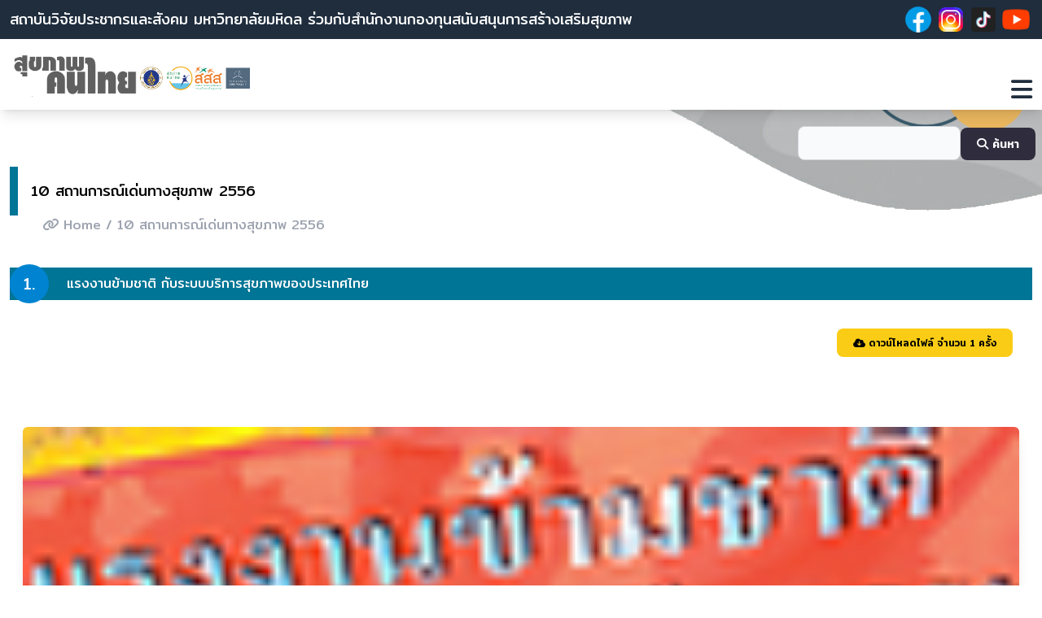

--- FILE ---
content_type: text/html; charset=UTF-8
request_url: https://www.thaihealthreport.com/th/situation_ten.php?id=90&y=2556&bm=12
body_size: 6662
content:
<!DOCTYPE html>
<html lang="en">

<head>
    <meta charset="UTF-8">
    <meta name="viewport" content="width=device-width, initial-scale=1.0">
    <link rel="icon" type="image/x-icon" href="../assets/image/1-543057bb.ico">
    <title>รายงานสุขภาพคนไทย</title>

    <link rel="stylesheet" href="../css/style.css">
    <link rel="stylesheet" href="https://cdnjs.cloudflare.com/ajax/libs/font-awesome/6.7.2/css/all.min.css">
    <link href="https://cdn.jsdelivr.net/npm/flowbite@3.1.2/dist/flowbite.min.css" rel="stylesheet" />

    <script src="https://cdn.tailwindcss.com"></script>

</head>

<body
    class="bg-[url(../assets/image/606-ThaiHealth2025-TH-119.png)] min-h-[750px] bg-no-repeat bg-cover bg-top  bg-local">

    
<script defer src="https://cdn.jsdelivr.net/npm/alpinejs@3.x.x/dist/cdn.min.js" defer></script>
<style>
    [x-cloak] {
        display: none !important;
    }
</style>

<div x-data="navMenu()" x-init="init()" class="relative 2xl:static">

    <div class="bg-[#1f2d3d] py-1 px-3 md:px-3">
        <div class="container mx-auto flex justify-between items-center gap-5">
            <div class="text-sm text-white">
                <div class="hidden text-lg lg:block">สถาบันวิจัยประชากรและสังคม มหาวิทยาลัยมหิดล
                    ร่วมกับสำนักงานกองทุนสนับสนุนการสร้างเสริมสุขภาพ</div>
                <div class="block text-lg lg:hidden">IPSR ร่วมกับ สสส.</div>

            </div>
            <div class="flex gap-2 md:gap-3">
                <a href="https://www.facebook.com/Thaihealthreport" target="_blank" rel="noopener noreferrer">
                    <img src="../assets/image/icons8-facebook-48.png" alt="facebook" srcset="" class="h-[40px]">
                </a>
                <a href="https://www.instagram.com/thaihealthreport/" target="_blank" rel="noopener noreferrer">
                    <img src="../assets/image/icons8-instagram-48.png" alt="instagram" srcset="" class="h-[40px]">
                </a>
                <a href="https://www.tiktok.com/@thaihealthreport?lang=th-TH" target="_blank" rel="noopener noreferrer">
                    <img src="../assets/image/icons8-tiktok-48.png" alt="tiktok" srcset="" class="h-[40px]">
                </a>
                <a href="https://www.youtube.com/@thaihealthreport" target="_blank" rel="noopener noreferrer">
                    <img src="../assets/image/icons8-youtube-48.png" alt="youtube" srcset="" class="h-[40px]">
                </a>
            </div>
        </div>
    </div>


    <div class="bg-white shadow-lg p-4">
        <div class="container mx-auto flex justify-between items-center  text-[#1f2d3d] font-medium text-base">
            <div class="flex content-end">
                <a href="index.php">
                    <img src="../assets/image/logo.png" alt="รายงานสุขภาพคนไทย" srcset="" class="h-[40px] md:h-[55px]">
                </a>
                <a href="https://ipsr.mahidol.ac.th/" target="_blank" rel="noopener noreferrer">
                    <img src="../assets/image/logoLink_02.png" alt="สถาบันวิจัยประชากรและสังคม มหาวิทยาลัยมหิดล"
                        srcset="" class="h-[40px] md:h-[55px]">
                </a>
                <a href="index.php">
                    <img src="../assets/image/logoLink_03.png" alt="รายงานสุขภาพคนไทย" srcset=""
                        class="h-[40px] md:h-[55px]">
                </a>
                <a href="https://www.thaihealth.or.th" target="_blank">
                    <img src="../assets/image/logoLink_04.png" alt="รายงานสุขภาพคนไทย" srcset=""
                        class="h-[40px] md:h-[55px]">
                </a>
                <a href="https://www.nationalhealth.or.th/intropage" target="_blank">
                    <img src="../assets/image/logoLink_05.png" alt="รายงานสุขภาพคนไทย" srcset=""
                        class="h-[40px] md:h-[55px]">
                </a>
            </div>

            <div class="" x-data="{ open: false }">
                <div class="text-3xl absolute right-0 pe-3 cursor-pointer 2xl:hidden">
                    <i class="fa-solid fa-bars" @click="open = ! open"></i>
                </div>

                <div class="2xl:block" x-show="open || screenIsLarge" x-cloak
                    @click.away="if (!screenIsLarge) open = false">
                    <ul
                        class="absolute z-50 text-right text-white bg-[#1f2d3d] py-7 left-0 right-0 mt-[40px] 2xl:flex 2xl:relative 2xl:mt-0 2xl:bg-transparent 2xl:py-0 2xl:text-[#1f2d3d] 2xl:text-lg 2xl:text-left">
                        <li
                            class="px-3 py-2 hover:bg-[#f7d070] hover:px-3 hover:py-2 hover:rounded-md hover:text-[#1f2d3d]">
                            <a href="index.php"><i class="fa-solid fa-house"></i> Home</a></li>

                        <li
                            class="px-3 py-2 relative group hover:bg-[#f7d070] hover:px-3 hover:py-2 hover:rounded-md hover:text-[#1f2d3d]">
                            <a href="">สุขภาพคนไทย <i class="fa-solid fa-caret-down"></i></a>

                            <ul
                                class="mt-2 2xl:mt-0 hidden group-hover:block 2xl:absolute top-full left-0 bg-[#ffedbf] px-3 py-2 opacity-0 group-hover:opacity-100 invisible group-hover:visible transition-opacity duration-200 z-10 min-w-max 2xl:flex flex-col rounded-b-md">
                                <li class="px-3 py-2 hover:bg-[#e6c063] rounded-md"><a href="about.php"><i
                                            class="fa-solid fa-caret-right"></i> รู้จักสุขภาพคนไทย</a></li>
                                <li class="px-3 py-2 hover:bg-[#e6c063] rounded-md"><a href="direction.php"><i
                                            class="fa-solid fa-caret-right"></i> คณะกรรมการชี้ทิศทาง</a></li>
                                <li class="px-3 py-2 hover:bg-[#e6c063] rounded-md"><a href="standard.php"><i
                                            class="fa-solid fa-caret-right"></i> เกณฑ์ในการจัดทำรายงานสุขภาพคนไทย</a>
                                </li>
                                <li class="px-3 py-2 hover:bg-[#e6c063] rounded-md"><a href="structure.php"><i
                                            class="fa-solid fa-caret-right"></i> โครงสร้างการทำงาน</a></li>
                            </ul>
                        </li>


                        <li
                            class="px-3 py-2 relative group hover:bg-[#f7d070] hover:px-3 hover:py-2 hover:rounded-md hover:text-[#1f2d3d]">
                            <a href="">รายงานสุขภาพคนไทย <i class="fa-solid fa-caret-down"></i></a>

                            <ul
                                class="mt-2 2xl:mt-0 hidden group-hover:block 2xl:absolute top-full left-0 bg-[#ffedbf] px-3 py-2 opacity-0 group-hover:opacity-100 invisible group-hover:visible transition-opacity duration-200 z-10 min-w-max 2xl:flex flex-col rounded-b-md">
                                <li class="px-3 py-2 hover:bg-[#e6c063] rounded-md"><a
                                        href="special.php?y=2568"><i
                                            class="fa-solid fa-caret-right"></i> เรื่องพิเศษประจำฉบับ</a></li>
                                <li class="px-3 py-2 hover:bg-[#e6c063] rounded-md"><a
                                        href="tenHealth.php?y=2568"><i
                                            class="fa-solid fa-caret-right"></i> ตัวชี้วัดสุขภาพ</a></li>
                                <li class="px-3 py-2 hover:bg-[#e6c063] rounded-md"><a
                                        href="situation_ten.php?y=2568"><i
                                            class="fa-solid fa-caret-right"></i> 10 สถานการณ์เด่นทางสุขภาพ</a></li>

                                <li class="px-3 py-2 hover:bg-[#e6c063] rounded-md"><a
                                        href="workings.php?y=2568"><i
                                            class="fa-solid fa-caret-right"></i> 4 ผลงานดี ๆ เพื่อสุขภาพคนไทย</a></li>
                            </ul>

                        </li>
                        <li
                            class="px-3 py-2 hover:bg-[#f7d070] hover:px-3 hover:py-2 hover:rounded-md hover:text-[#1f2d3d]">
                            <a href="allArticle.php?y=2026">บทความสั้น</a></li>
                        <li
                            class="px-3 py-2 hover:bg-[#f7d070] hover:px-3 hover:py-2 hover:rounded-md hover:text-[#1f2d3d]">
                            <a href="thaiHealTalk.php">Thai Health talk</a></li>
                        <li
                            class="px-3 py-2 hover:bg-[#f7d070] hover:px-3 hover:py-2 hover:rounded-md hover:text-[#1f2d3d]">
                            <a href="policyBriefAll.php">Policy Brief</a></li>
                        <li
                            class="px-3 py-2 hover:bg-[#f7d070] hover:px-3 hover:py-2 hover:rounded-md hover:text-[#1f2d3d]">
                            <a href="thaiBook-En.php">Thai Health Report (EN)</a></li>

                    </ul>

                </div>
            </div>

        </div>
    </div>
</div>

<script>
    function navMenu() {
        return {
            open: false,
            screenIsLarge: false,
            init() {
                this.checkScreen();
                window.addEventListener('resize', () => this.checkScreen());
            },
            checkScreen() {
                // ถ้าขนาดหน้าจอกว้างตั้งแต่ 1536px (2xl) ขึ้นไป
                this.screenIsLarge = window.innerWidth >= 1536;
                if (this.screenIsLarge) this.open = false; // ปิด toggle ถ้าจอใหญ่
            }
        }
    }
</script>
    <div class="">
        <div class="container mx-auto">
            <form action="searchAll.php" method="post">
    <div class="search mt-3 gap-3 flex justify-end items-center z-0">
        <input type="text" name="searchAll" id="default-input" class="bg-gray-50 border border-gray-300 text-gray-900 text-sm rounded-lg focus:ring-blue-500 focus:border-blue-500 block w-2/2 p-2.5 ">
        <button type="submit" class="mt-2.5 text-white bg-[#2f2d3d] hover:bg-[#2f2d3d] focus:ring-4 focus:ring-blue-300 font-medium rounded-lg text-sm px-5 py-2.5 me-2 mb-2 "><i class="fa-solid fa-magnifying-glass"></i> ค้นหา</button>
    </div>
</form>        </div>

        <div class="container mx-auto mt-0 px-3">
            <div class="text-lg 2xl:text-2xl border-solid border-s-[10px] border-[#007595] py-4 mb-0 ps-4">
                10 สถานการณ์เด่นทางสุขภาพ 2556            </div>
            <div class="ms-10 mb-10 text-md text-gray-400"><i class="fa-solid fa-link"></i><a href="index.php"> <span
                        class="normal-case">Home</span> </i></a> / 10 สถานการณ์เด่นทางสุขภาพ
                2556            </div>




            <div class="grid grid-flow-row mx-auto mt-5 2xl:grid-cols-4 2xl:gap-6 ">
                <div class="col-span-3 text-white">
                    <div class="bg-[#007595] rounded-s-full w-full flex items-center relative ">
                        <div
                            class="text-center rounded-full bg-[#0084d1] absolute align-middle flex items-center justify-center text-xl/[12px] h-20 w-20 sm:h-[50px] sm:w-[50px] md:h-12 md:w-12 2xl:text-3xl/[20px] 2xl:h-20 2xl:w-20 ">
                            1.
                        </div>
                        <div class="px-[100px] sm:px-[70px] md:px-[70px] py-2 text-base 2xl:text-2xl 2xl:px-[100px]">
                            แรงงานข้ามชาติ กับระบบบริการสุขภาพของประเทศไทย                         </div>
                    </div>
                    <div class="mt-10 px-4 mx-auto">
                        <div class="text-right mb-5">
                            <a href="../assets/file_book/book2556-10-9.pdf" target="_blank" type="button"
                                class="focus:outline-none text-black bg-yellow-400 hover:bg-yellow-500 focus:ring-4 focus:ring-yellow-300 font-medium rounded-lg text-xs px-5 py-2 me-2 mb-2 dark:focus:ring-yellow-900 countNumData"
                                id="countNumData" data-id="90/2/2556"><i
                                    class="fa-solid fa-cloud-arrow-down"></i>
                                ดาวน์โหลดไฟล์
                                จำนวน
                                1 ครั้ง</a>
                        </div>
                                                    <div class="mb-5 ">
                                <div class="">เมื่อพูดถึงผลกระทบของแรงงานข้ามชาติระดับล่างราว 3 ล้านคนเศษ ต่อระบบบริการสุขภาพของไทย หนึ่งในประเด็นที่มักถูกหยิบยกขึ้นมาถกเถียงกันเสมอคือ จำนวนแรงงานข้ามชาติมาใช้บริการมากกว่าคนในพื้นที่ ทำให้งบค่าใช้จ่ายจำนวนมากหมดไปกับการรักษาแรงงานข้ามชาติ ซึ่งส่วนใหญ่ไม่มีหลักประกันสุขภาพ เป็นเหตุให้โรงพยาบาลมีหนี้ค้าง ขณะที่บุคลากรด้านสาธารณสุขก็ไม่เพียงพอ โจทย์สำคัญในเรื่องนี้สำหรับสังคมไทยคือ จะหาทางออกที่เหมาะสมอย่างไร เพื่อสร้างความเป็นธรรมในระบบบริการสุขภาพกับทั้งคนไทยและแรงงานข้ามชาติ</div>
                                <img src="../assets/imgBook/book2556-10-9-p.png" alt="แรงงานข้ามชาติ กับระบบบริการสุขภาพของประเทศไทย "
                                    class="w-full h-auto rounded-md shadow-lg">
                                <div class="mt-5 text-gray-900 text-lg font-light"><p>เมื่อพูดถึงผลกระทบของแรงงานข้ามชาติระดับล่างราว 3 ล้านคนเศษ ต่อระบบบริการสุขภาพของไทย หนึ่งในประเด็นที่มักถูกหยิบยกขึ้นมาถกเถียงกันเสมอคือ จำนวนแรงงานข้ามชาติมาใช้บริการมากกว่าคนในพื้นที่ ทำให้งบค่าใช้จ่ายจำนวนมากหมดไปกับการรักษาแรงงานข้ามชาติ ซึ่งส่วนใหญ่ไม่มีหลักประกันสุขภาพ เป็นเหตุให้โรงพยาบาลมีหนี้ค้าง ขณะที่บุคลากรด้านสาธารณสุขก็ไม่เพียงพอ โจทย์สำคัญในเรื่องนี้สำหรับสังคมไทยคือ จะหาทางออกที่เหมาะสมอย่างไร เพื่อสร้างความเป็นธรรมในระบบบริการสุขภาพกับทั้งคนไทยและแรงงานข้ามชาติ</p>
</div>
                            </div>
                            
                    </div>
                    <div class="mt-10">
                        <div class=" bg-slate-300 py-1 px-3 rounded-md text-black shadow-xl blur-xs">
                            <i class="fa-regular fa-chart-bar"></i> หัวข้อที่เกี่ยวข้อง :
                                                            <span
                                    class="bg-yellow-100 text-yellow-800 text-base me-1 px-2.5 py-0.5 rounded-sm dark:bg-yellow-900 dark:text-yellow-300  font-light">สุขภาพแรงงาน</span>
                                                                <span
                                    class="bg-yellow-100 text-yellow-800 text-base me-1 px-2.5 py-0.5 rounded-sm dark:bg-yellow-900 dark:text-yellow-300  font-light">โรคจากการประกอบอาชีพ</span>
                                                                <span
                                    class="bg-yellow-100 text-yellow-800 text-base me-1 px-2.5 py-0.5 rounded-sm dark:bg-yellow-900 dark:text-yellow-300  font-light">คุณภาพแรงงาน</span>
                                                                <span
                                    class="bg-yellow-100 text-yellow-800 text-base me-1 px-2.5 py-0.5 rounded-sm dark:bg-yellow-900 dark:text-yellow-300  font-light">แรงงาน</span>
                                                                <span
                                    class="bg-yellow-100 text-yellow-800 text-base me-1 px-2.5 py-0.5 rounded-sm dark:bg-yellow-900 dark:text-yellow-300  font-light">ค้ามนุษย์</span>
                                                                <span
                                    class="bg-yellow-100 text-yellow-800 text-base me-1 px-2.5 py-0.5 rounded-sm dark:bg-yellow-900 dark:text-yellow-300  font-light">แรงงานนอกระบบ</span>
                                                                <span
                                    class="bg-yellow-100 text-yellow-800 text-base me-1 px-2.5 py-0.5 rounded-sm dark:bg-yellow-900 dark:text-yellow-300  font-light">แรงงานย้ายถิ่น</span>
                                                                <span
                                    class="bg-yellow-100 text-yellow-800 text-base me-1 px-2.5 py-0.5 rounded-sm dark:bg-yellow-900 dark:text-yellow-300  font-light">แรงงานข้ามชาติ</span>
                                
                        </div>
                    </div>
                </div>

                <div class="mt-5  col-span-3  2xl:col-span-1 2xl:mt-0">
                    <div class="grid sm:grid-cols-3 sm:gap-2  md:grid-cols-3 2xl:grid-cols-1 2xl:mx-auto">
                        <div class="sm:col-span-2 sm:w-[95%] md:col-span-2 md:w-[100%] 2xl:col-span-1 2xl:w-[100%]">
                            <div class="bg-[#0084d1] w-full h-auto py-2 px-8 text-lg text-white">
                                <div class="">10 สถานการณ์เด่นทางสุขภาพ 2556</div>
                            </div>

                            <div class="bg-[#007595] w-full h-auto py-5 px-8 text-lg text-white font-light">
                                <div class="">
                                    <ul>
                                                                                    <li><a
                                                    href="situation_ten.php?y=2556&id=82&n=1">1. วิวาทะแห่งปีว่าด้วยการรับจำนำข้าว ของรัฐบาลยิ่งลักษณ์ ชินวัตร</a>
                                            </li>
                                            <hr class="my-2 border-gray-300">
                                                                                        <li><a
                                                    href="situation_ten.php?y=2556&id=83&n=2">2. ผลกระทบของการเจรจาการค้าเสรีด้านทรัพย์สินทางปัญญา ต่อระบบยาของประเทศ</a>
                                            </li>
                                            <hr class="my-2 border-gray-300">
                                                                                        <li><a
                                                    href="situation_ten.php?y=2556&id=84&n=3">3. ขึ้นค่าแรง 300 บาท ลดความเหลื่อมล้ำหรือทำลายเอสเอ็มอี คำตอบที่รอการพิสูจน์</a>
                                            </li>
                                            <hr class="my-2 border-gray-300">
                                                                                        <li><a
                                                    href="situation_ten.php?y=2556&id=85&n=4">4. สุขภาพคนไทยบนเส้นทางสู่ ‘สังคมไทยไร้แร่ใยหิน’</a>
                                            </li>
                                            <hr class="my-2 border-gray-300">
                                                                                        <li><a
                                                    href="situation_ten.php?y=2556&id=86&n=5">5. สังคมไทยยังอ่วม มลพิษอุตสาหกรรม</a>
                                            </li>
                                            <hr class="my-2 border-gray-300">
                                                                                        <li><a
                                                    href="situation_ten.php?y=2556&id=87&n=6">6. ‘พลังงาน’ ทำไมคนไทยต้องจ่ายแพง?</a>
                                            </li>
                                            <hr class="my-2 border-gray-300">
                                                                                        <li><a
                                                    href="situation_ten.php?y=2556&id=88&n=7">7. บทบาท กสทช. กับอนาคตกิจการวิทยุ โทรทัศน์และโทรคมนาคมไทย</a>
                                            </li>
                                            <hr class="my-2 border-gray-300">
                                                                                        <li><a
                                                    href="situation_ten.php?y=2556&id=89&n=8">8. จังหวัดจัดการตนเอง เมื่อรากหญ้าประชาชนท้าทายอำนาจรัฐ</a>
                                            </li>
                                            <hr class="my-2 border-gray-300">
                                                                                        <li><a
                                                    href="situation_ten.php?y=2556&id=90&n=9">9. แรงงานข้ามชาติ กับระบบบริการสุขภาพของประเทศไทย </a>
                                            </li>
                                            <hr class="my-2 border-gray-300">
                                                                                        <li><a
                                                    href="situation_ten.php?y=2556&id=91&n=10">10. อุบัติเหตุและถนนอันตรายในประเทศไทย</a>
                                            </li>
                                            <hr class="my-2 border-gray-300">
                                                                                </ul>
                                </div>
                            </div>
                            <div class="">
                                <div class="mt-5">
    <select id="small" class="block w-full p-2 mb-6 text-sm text-gray-900 border border-gray-300 rounded-lg bg-gray-50 focus:ring-blue-500 focus:border-blue-500 dark:bg-gray-700 dark:border-gray-600 dark:placeholder-gray-400 dark:text-white dark:focus:ring-blue-500 dark:focus:border-blue-500">
        <option selected>-- เลือกปี --</option>
                    <option value="2568">2568</option>
                    <option value="2567">2567</option>
                    <option value="2566">2566</option>
                    <option value="2565">2565</option>
                    <option value="2564">2564</option>
                    <option value="2563">2563</option>
                    <option value="2562">2562</option>
                    <option value="2561">2561</option>
                    <option value="2560">2560</option>
                    <option value="2559">2559</option>
                    <option value="2558">2558</option>
                    <option value="2557">2557</option>
                    <option value="2556">2556</option>
                    <option value="2555">2555</option>
                    <option value="2554">2554</option>
                    <option value="2553">2553</option>
                    <option value="2552">2552</option>
                    <option value="2551">2551</option>
                    <option value="2550">2550</option>
                    <option value="2549">2549</option>
                    <option value="2548">2548</option>
                    <option value="2547">2547</option>
                    <option value="2546">2546</option>
            </select>
</div>

<script>
    $(document).ready(function() {
        $('#small').on('change', function() {
            var selectedYear = $(this).val();
            var link = "situation_ten.php?y=";
            if (selectedYear) {
                window.location.href = link + selectedYear;
            }
        });
    })
</script>                            </div>
                        </div>
                        <div
                            class=" mt-5 md:mt-0 text-center sm:mt-0 sm:w-[100%] md:w-[100%] w-[70%] 2xl:w-[70%] mx-auto 2xl:mx-auto">
                            <img src="../assets/imgBook/book2556-b.jpg" alt="book2556-b.jpg" >                            <a href="countPageSlide.php?year=MjU1Ng==&lg=th" type="button" class="px-3 py-2 text-xs sm:text-[10px] lg:text-xs font-medium text-center text-gray-800 bg-[#ffd230] rounded-lg hover:bg-[#f0b100] focus:ring-4 focus:outline-none focus:ring-blue-[#fff085] clickProgress"><i class="fa-solid fa-cloud-arrow-down"></i> ดาวน์โหลดไฟล์ จำนวน 1,829 ครั้ง</a>                        </div>

                    </div>

                </div>
            </div>
        </div>
    </div>


    <!-- Main modal -->
<div id="progress-modal" tabindex="-1" aria-hidden="true" class="hidden overflow-y-auto overflow-x-hidden fixed top-0 right-0 left-0 z-50 justify-center items-center w-full md:inset-0 h-[calc(100%-1rem)] max-h-full">
    <div class="relative p-4 w-full max-w-md max-h-full">
        <!-- Modal content -->
        <div class="relative bg-white rounded-lg shadow-sm dark:bg-gray-700">
            <button type="button" class="absolute top-3 end-2.5 text-gray-400 bg-transparent hover:bg-gray-200 hover:text-gray-900 rounded-lg text-sm w-8 h-8 ms-auto inline-flex justify-center items-center dark:hover:bg-gray-600 dark:hover:text-white" data-modal-hide="progress-modal">
                <svg class="w-3 h-3" aria-hidden="true" xmlns="http://www.w3.org/2000/svg" fill="none" viewBox="0 0 14 14">
                    <path stroke="currentColor" stroke-linecap="round" stroke-linejoin="round" stroke-width="2" d="m1 1 6 6m0 0 6 6M7 7l6-6M7 7l-6 6" />
                </svg>
                <span class="sr-only">Close modal</span>
            </button>
            <div class="p-4 md:p-5">
                <div class="showProgress"></div>
                <!-- Modal footer -->
                <div class="flex items-center mt-6 space-x-4 rtl:space-x-reverse">
                    <button data-modal-hide="progress-modal" type="button" class="text-white bg-blue-700 hover:bg-blue-800 focus:ring-4 focus:outline-none focus:ring-blue-300 font-medium rounded-lg text-sm px-5 py-2.5 text-center dark:bg-blue-600 dark:hover:bg-blue-700 dark:focus:ring-blue-800">Upgrade to PRO</button>
                    <button data-modal-hide="progress-modal" type="button" class="py-2.5 px-5 text-sm font-medium text-gray-900 focus:outline-none bg-white rounded-lg border border-gray-200 hover:bg-gray-100 hover:text-blue-700 focus:z-10 focus:ring-4 focus:ring-gray-100 dark:focus:ring-gray-700 dark:bg-gray-800 dark:text-gray-400 dark:border-gray-600 dark:hover:text-white dark:hover:bg-gray-700">Cancel</button>
                </div>
            </div>
        </div>
    </div>
</div>
    <div class="bg-[#292524] mt-20 py-11">
    <div class="container mx-auto grid grid-cols-1 lg:grid-flow-row px-5  md:flex 2xl:flex justify-between items-center order-2">
        <div class="text-white font-light">
            <span class=" text-lg text-center md:text-left lg:text-left 2xl:text-xl">รายงานสุขภาพคนไทย</span>
            <p>สถาบันวิจัยประชากรและสังคม มหาวิทยาลัยมหิดล<br>
                เลขที่ 999 ถนนพุทธมณฑล สาย 4 ตำบลศาลายา อำเภอพุทธมณฑล จังหวัดนครปฐม 73170<br>
                โทรศัพท์ 02-441-0201-4 ต่อ 531, 532, 630 โทรสาร 02-441- 9333
            </p>
        </div>
        <div class="mt-5 sm:mt-5 2xl:mt-0 flex gap-2 md:gap-3 order-1">
            <a href="https://www.facebook.com/Thaihealthreport" target="_blank" rel="noopener noreferrer">
                <img src="../assets/image/icons8-facebook-48.png" alt="facebook" srcset="" class="h-[40px]">
            </a>
            <a href="https://www.instagram.com/thaihealthreport/" target="_blank" rel="noopener noreferrer">
                <img src="../assets/image/icons8-instagram-48.png" alt="instagram" srcset="" class="h-[40px]">
            </a>
            <a href="https://www.tiktok.com/@thaihealthreport?lang=th-TH" target="_blank" rel="noopener noreferrer">
                <img src="../assets/image/icons8-tiktok-48.png" alt="tiktok" srcset="" class="h-[40px]">
            </a>
            <a href="https://www.youtube.com/@thaihealthreport" target="_blank" rel="noopener noreferrer">
                <img src="../assets/image/icons8-youtube-48.png" alt="youtube" srcset="" class="h-[40px]">
            </a>
        </div>
    </div>
    <div class="container mx-auto mt-4 flex justify-center">
        <!-- BEGIN WebSTAT Activation Code -->
        <script type="text/javascript" language="JavaScript" src="https://secure.webstat.com/cgi-bin/wsv2.cgi?150161"></script>
        <noscript>
            <a href="https://www.webstat.com">
                <img class="m-auto" src="https://secure.webstat.com/scripts/wsb.php?ac=150161" border="0" alt="Website Analytics and Website Statistics by WebSTAT" /></a>
        </noscript>
        <!-- END WebSTAT Activation Code -->
    </div>
</div>    <script src="https://cdnjs.cloudflare.com/ajax/libs/jquery/3.7.1/jquery.min.js"></script>
    <script src="https://cdn.jsdelivr.net/npm/flowbite@3.1.2/dist/flowbite.min.js"></script>

    <script>

        $(document).ready(function () {

            $("#countNumData").click(function () {
                let dataSent = $(this).attr("data-id");
                var arrData = dataSent.split("/");
                var id = arrData[0];
                var nd = "situation";
                var svt = arrData[1];
                var idt = "st_id";
                var y = arrData[2]
                var fell = "st_view";



                $.ajax({
                    type: "POST",
                    url: "countPage.php?y=" + y + "&id=" + id + "&nd=" + nd + "&svt=" + svt + "&idt=" + idt + "&fell=" + fell,
                    success: function (response) {
                        console.log("Counted successfully");
                    }
                });
            });

        });

    </script>


</body>

</html>

--- FILE ---
content_type: text/css
request_url: https://www.thaihealthreport.com/css/style.css
body_size: 434
content:
@import url("https://fonts.googleapis.com/css2?family=Inter:ital,opsz,wght@0,14..32,100..900;1,14..32,100..900&family=Mitr:wght@200;300;400;500;600;700&family=Noto+Sans+Thai:wght@100..900&family=Prompt:ital,wght@0,100;0,200;0,300;0,400;0,500;0,600;0,700;0,800;0,900;1,100;1,200;1,300;1,400;1,500;1,600;1,700;1,800;1,900&display=swap");

body {
  margin: 0;
  padding: 0;
  box-sizing: border-box;
  font-family: "Mitr", sans-serif;
}
